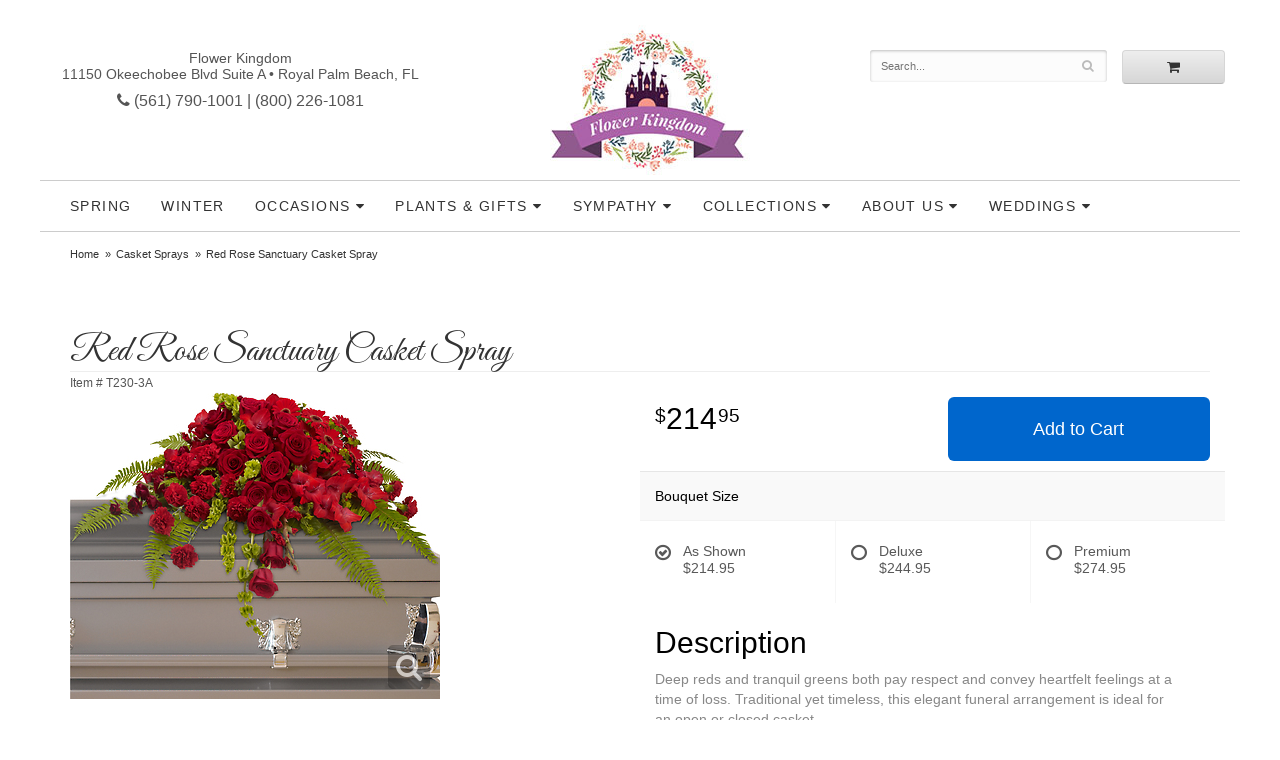

--- FILE ---
content_type: text/html
request_url: https://www.myflowerkingdom.com/product/casket-sprays/red-rose-sanctuary-casket-spray
body_size: 7783
content:
<!doctype html>
<html>
<head>
	<meta charset='utf-8'>
	<meta http-equiv='X-UA-Compatible' content='IE=edge'>

	<meta name='viewport' content='width=device-width, initial-scale=1, user-scalable=no'>
	<meta name="keywords" content="Floral Shop, Floral Arrangements, Floral Bouquets, Sympathy Flowers, Sympathy Baskets, Sympathy Plants, Church Decorations, Tropical Flowers, Chocolates And Roses, Funeral Flowers, Sympathy Gift, Sympathy Flowers, Sympathy Baskets, Flower Arrangements, Sympathy Flower Delivery, Funeral Arrangements, Rose Arrangements, Funeral Plants, Get Well Gifts, Get Well Gift Baskets, Cookie Baskets, Best Gift Baskets, Anniversary Gifts"/>
<meta name="description" content="Order Red Rose Sanctuary Casket Spray flower arrangement from Flower Kingdom, your local Royal Palm Beach, FL florist.  Send Red Rose Sanctuary Casket Spray floral arrangement throughout Royal Palm Beach and surrounding areas."/>
	<base href='//www.myflowerkingdom.com/'/>
	
	<link rel="canonical" href="https://www.myflowerkingdom.com/product/red-rose-sanctuary-casket-spray"/>
	<link rel='stylesheet' href='system/assets/css/base.css'/>
	<link rel='stylesheet' href='system/assets/css/bootstrap-reduced.min.css'/>
	<link rel='stylesheet' href='styles.css?1714743037'/>
	<script>function defer(callable){ (window.deferredScripts = window.deferredScripts || []).push(callable); }</script>
<!-- Google tag (gtag.js) -->
					<script async src='https://www.googletagmanager.com/gtag/js'></script>
					<script>
					  window.dataLayer = window.dataLayer || [];
					  function gtag(){dataLayer.push(arguments);}
					  gtag('js', new Date());gtag('config', 'UA-171400595-7');</script>
<script>gtag('event', 'view_item', {
								currency: 'USD',
								value: 214.95,
								items: [
									{
										item_id: 'T230-3A',
										item_name: 'Red Rose Sanctuary Casket Spray',
										affiliation: 'Flower Kingdom',
										item_category: 'casket-sprays',
										price: 214.95,
										quantity: 1
									}
								]
							});
						</script>
<script type="application/ld+json">{"@context":"http://schema.org/","@type":"Florist","@id":"https://www.myflowerkingdom.com","name":"Flower Kingdom","url":"https://www.myflowerkingdom.com","address":{"@type":"PostalAddress","streetAddress":"11150 Okeechobee Blvd Suite A","addressLocality":"Royal Palm Beach","addressRegion":"FL","postalCode":"33411","addressCountry":"United States","telephone":"5617901001"},"sameAs":["https://www.facebook.com/myflowerkingdom","https://www.yelp.com/biz/flower-kingdom-royal-palm-beach-4"]}</script>
		<link rel='shortcut icon' href='favicon.ico'/>
	<link href="https://fonts.googleapis.com/css?family=Great+Vibes&display=swap" rel="stylesheet"> 
	


	<title>Red Rose Sanctuary Casket Spray arranged by a florist in Royal Palm Beach, FL : Flower Kingdom</title>
</head>
<body>
	<div id='header-wrapper'>
		<div id='header'>
			<div class='container-fluid'>
				<div class='row'>
			
					<div class='col-xs-12 col-sm-4 col-md-4'>
						<div class='address'>Flower Kingdom <br> 11150 Okeechobee Blvd Suite A &bull; Royal Palm Beach, FL</div>
						<a href='tel:(561) 790-1001 | (800) 226-1081' class='phone'><i class='fa fa-phone'></i> (561) 790-1001 | (800) 226-1081</a>
					</div>
							<div class='col-xs-12 col-sm-4 col-md-4'>
						<div id='logo'><a href='index.php'><img class='img-responsive center-block'  src='/system/images/cache/f9786eed73f89e0c93b90a213131d2ee.212x150.jpg'/></a></div>
					</div>
					<div class='col-sm-4 col-md-4' id='website-controls'>
						<div class='row'>
							<div class='col-xs-2 visible-xs-block'><a href='cart'><i class='fa fa-2x fa-shopping-cart'></i></a></div>
							<div class='col-xs-8'>
								<form id='search' method='get' action='advanced_search_result.php'>
									<div>
										<input type='hidden' name='search_in_description' value='1'/>
										<input type='text' name='keywords' placeholder='Search...' autocomplete='off'/>
										<button type='submit'><i class='fa fa-search'></i></button>
									</div>
								</form>
							</div>
							<div class='col-xs-3 hidden-xs col-sm-4'><a href='cart' class='btn btn-block btn-default'><i class='fa fa-shopping-cart'></i></a></div>
							<div class='col-xs-2 visible-xs-block text-right'><i class='fa fa-2x fa-bars' id='toggle-navigation'></i></div>
						</div>
					</div>
				</div>
			</div>
		</div>
	</div>

	<div id='navigation'>
		<div class='container-fluid'>
			<div class='row'>
				<div class='col-md-12'>
					<ul><li class="category-spring lv-1"><a href="shop/spring" class="category-spring lv-1">Spring</a></li><li class="category-winter lv-1"><a href="shop/winter" class="category-winter lv-1">Winter</a></li><li class="category-occasions lv-1 parent"><a href="shop/occasions" class="category-occasions lv-1 parent">Occasions</a><ul><li class="category-occasions/anniversary lv-2 child"><a href="shop/occasions/anniversary" class="category-occasions/anniversary lv-2 child">Anniversary</a></li><li class="category-occasions/birthday lv-2 child"><a href="shop/occasions/birthday" class="category-occasions/birthday lv-2 child">Birthday</a></li><li class="category-occasions/congratulations lv-2 child"><a href="shop/occasions/congratulations" class="category-occasions/congratulations lv-2 child">Congratulations</a></li><li class="category-occasions/get-well lv-2 child"><a href="shop/occasions/get-well" class="category-occasions/get-well lv-2 child">Get Well</a></li><li class="category-occasions/im-sorry lv-2 child"><a href="shop/occasions/im-sorry" class="category-occasions/im-sorry lv-2 child">I'm Sorry</a></li><li class="category-occasions/just-because lv-2 child"><a href="shop/occasions/just-because" class="category-occasions/just-because lv-2 child">Just Because</a></li><li class="category-occasions/love-and-romance lv-2 child"><a href="shop/occasions/love-and-romance" class="category-occasions/love-and-romance lv-2 child">Love & Romance</a></li><li class="category-occasions/new-baby lv-2 child"><a href="shop/occasions/new-baby" class="category-occasions/new-baby lv-2 child">New Baby</a></li><li class="category-occasions/thank-you lv-2 child"><a href="shop/occasions/thank-you" class="category-occasions/thank-you lv-2 child">Thank You</a></li><li class="category-occasions/thinking-of-you lv-2 child"><a href="shop/occasions/thinking-of-you" class="category-occasions/thinking-of-you lv-2 child">Thinking of You</a></li><li class="category-occasions/graduation lv-2 child"><a href="shop/occasions/graduation" class="category-occasions/graduation lv-2 child">Graduation</a></li><li class="category-occasions/prom lv-2 child"><a href="shop/occasions/prom" class="category-occasions/prom lv-2 child">Prom</a></li></ul></li><li class="category-plants-and-gifts lv-1 parent"><a href="shop/plants-and-gifts" class="category-plants-and-gifts lv-1 parent">Plants & Gifts</a><ul><li class="category-plants-and-gifts/plants lv-2 child"><a href="shop/plants-and-gifts/plants" class="category-plants-and-gifts/plants lv-2 child">Plants</a></li><li class="category-plants-and-gifts/extras lv-2 child"><a href="shop/plants-and-gifts/extras" class="category-plants-and-gifts/extras lv-2 child">Extras</a></li></ul></li><li class="category-sympathy lv-1 parent"><a href="shop/sympathy" class="category-sympathy lv-1 parent">Sympathy</a><ul><li class="category-sympathy/baskets lv-2 child"><a href="shop/sympathy/baskets" class="category-sympathy/baskets lv-2 child">Baskets</a></li><li class="category-sympathy/wreaths lv-2 child"><a href="shop/sympathy/wreaths" class="category-sympathy/wreaths lv-2 child">Wreaths</a></li><li class="category-sympathy/vase-arrangements lv-2 child"><a href="shop/sympathy/vase-arrangements" class="category-sympathy/vase-arrangements lv-2 child">Vase Arrangements</a></li><li class="category-sympathy/casket-sprays lv-2 child"><a href="shop/sympathy/casket-sprays" class="category-sympathy/casket-sprays lv-2 child">Casket Sprays</a></li><li class="category-sympathy/standing-sprays lv-2 child"><a href="shop/sympathy/standing-sprays" class="category-sympathy/standing-sprays lv-2 child">Standing Sprays</a></li><li class="category-sympathy/crosses lv-2 child"><a href="shop/sympathy/crosses" class="category-sympathy/crosses lv-2 child">Crosses</a></li><li class="category-sympathy/hearts lv-2 child"><a href="shop/sympathy/hearts" class="category-sympathy/hearts lv-2 child">Hearts</a></li><li class="category-sympathy/sympathy-plants lv-2 child"><a href="shop/sympathy/sympathy-plants" class="category-sympathy/sympathy-plants lv-2 child">Plants</a></li></ul></li><li class="category-collections lv-1 parent"><a href="shop/collections" class="category-collections lv-1 parent">Collections</a><ul><li class="category-collections/luxury lv-2 child"><a href="shop/collections/luxury" class="category-collections/luxury lv-2 child">Luxury</a></li><li class="category-collections/best-sellers lv-2 child"><a href="shop/collections/best-sellers" class="category-collections/best-sellers lv-2 child">Best Sellers</a></li><li class="category-collections/roses lv-2 child"><a href="shop/collections/roses" class="category-collections/roses lv-2 child">Roses</a></li></ul></li></ul>
					
					<ul>
						<li class='lv-1 parent'>
							<a class='lv-1 parent'>About Us</a>
							<ul>
								<li class='lv-2 child'><a class='lv-2 child' href='page/aboutus'>About Us</a></li>
								<li class='lv-2 child'><a class='lv-2 child' href='page/contact-us'>Contact Us</a></li>
								<li class='lv-2 child'><a class='lv-2 child' href='page/delivery'>Delivery Policy</a></li>
								<li class='lv-2 child'><a class='lv-2 child' href='leave-a-review'>Leave a Review</a></li>
							</ul>
						</li>			
						<li class='lv-1 parent'>
							<a class='lv-1 parent'>Weddings</a>
							<ul>
								<li class='lv-2 child'><a class='lv-2 child' href='page/weddings'>Weddings</a></li>
								<li class='lv-2 child'><a class='lv-2 child' href='gallery/weddings'>View our Gallery</a></li>
								<li class='lv-2 child'><a href="page/wedding-resources">Wedding Resources</a></li>
								
								<li class='lv-2 child'><a href="page/bridal-consultation">Consultation Form</a>						</li>
							</ul>
						</li>
					</ul>
				</div>
			</div>
		</div>
	</div>

	<div id='breadcrumbs'><ul><li><a href="index.php">Home</a></li><li><a href="shop/casket-sprays">Casket Sprays</a></li><li><span>Red Rose Sanctuary Casket Spray</span></li></ul><script type="application/ld+json">{"@context":"http://schema.org","@type":"BreadcrumbList","itemListElement":[{"@type":"ListItem","position":1,"item":{"@id":"https://www.myflowerkingdom.com","name":"Home"}},{"@type":"ListItem","position":2,"item":{"@id":"https://www.myflowerkingdom.com/shop/casket-sprays","name":"Casket Sprays"}},{"@type":"ListItem","position":3,"item":{"@id":"https://www.myflowerkingdom.com/product/red-rose-sanctuary-casket-spray","name":"Red Rose Sanctuary Casket Spray"}}]}</script></div>



	<div id='page'>
		<div class='container-fluid'>
			
			<style>
	
	#product #details {
    margin-top: 5px;
}
	#product .description {
     padding-top: 2px;
		padding-bottom: 5px;
		margin-left: -15px;
	}
	h2 {
		color: #000;
		font-family: -apple-system, BlinkMacSystemFont, 'Segoe UI', Helvetica, Arial, sans-serif;
	}
	
#lighter-box {
	display: none;
	position: fixed;
	z-index: 1000000000;
	top: 0;
	left: 0;
	width: 100%;
	height: 100%;
}

#lighter-box-close {
	cursor: pointer;
	position: absolute;
	z-index: 99999999999;
	top: 10px;
	right: 10px;
	width: 44px;
	height: 44px;
	color: rgba(255, 255, 255, .8);
	text-align: center;
	line-height: 44px;
	background: rgba(0, 0, 0, .4);
	border-radius: 5px;
}

#lighter-box-close:hover {
	background: rgba(0, 0, 0, .7);
}

html.dark #lighter-box-close {
	color: #000;
	text-shadow: 0 0 3px rgba(255, 255, 255, .3);
	background: rgba(255, 255, 255, .4);
	box-shadow: 0 0 3px rgba(255, 255, 255, .2) inset;
}

html.dark #lighter-box-close:hover {
	background: rgba(255, 255, 255, .6);
}

#lighter-box #lighter-box-overlay {
	position: absolute;
	top: 0;
	left: 0;
	width: 100%;
	height: 100%;
	opacity: 0;
	background: rgba(0, 0, 0, .3);
	box-shadow: inset 0 0 80px rgba(0, 0, 0, .3);
	transition: 1s;
}

html.dark #lighter-box #lighter-box-overlay {
	background: rgba(0, 0, 0, .8);	
	box-shadow: inset 0 0 80px rgba(0, 0, 0, .8);
}

#lighter-box.animate #lighter-box-overlay {
	opacity: 1;
}

#lighter-box .lighter-box-image-container {
	display: flex;
	justify-content: center;
	align-items: center;
	position: absolute;
	top: 0;
	left: 0;
	width: 100%;
	height: 100%;
	transition: .5s;
}

#lighter-box .lighter-box-image-container.enlarged {
	padding: 4%;
}

#lighter-box .lighter-box-image {
	display: block;
	max-width: 100%;
	max-height: 100%;
	box-shadow: 0 2px 5px rgba(0, 0, 0, .2);
}

#lighter-box #lighter-box-image-original .lighter-box-image {
	background: #FFF;
}

.image-wrapper {
	position: relative;
	float: left;
	max-width: 100%;
}

.zoom-icon {
	display: none !important;
	position: absolute;
	bottom: 10px;
	right: 10px;
	padding: 8px;
	color: #FFF;
	opacity: .6;
	background: rgba(0, 0, 0, .4);
	border-radius: 5px;
	transition: .3s;
	pointer-events: none;
}

img[data-zoom-src]:not([data-zoom-src='']) {
	cursor: pointer;
}

img[data-zoom-src]:not([data-zoom-src='']) + .zoom-icon {
	display: inline-block !important;
}

.image-wrapper:hover .zoom-icon {
	opacity: .9;
}
</style>
<div class='row' id='product' itemscope itemtype="http://schema.org/Product">

	<div class='col-md-12'>
		<h1 class='product-name' itemprop="name">Red Rose Sanctuary Casket Spray</h1>
		<meta itemprop='productID' content='122'/>
		<meta itemprop='brand' content="Flower Kingdom"/>
		<meta itemprop='url' content="https://www.myflowerkingdom.com/product/red-rose-sanctuary-casket-spray">
		<small class='sku'>Item # <span itemprop='sku'>T230-3A</span></small>
	</div>

	<div id='image' class='col-md-6'>
		<div class='row'>
			<div class='col-xs-12'>
				<div class='image-wrapper'>
					<img src='/system/images/cache/c49bca9945c6fc44dac11bdb8cd5e315.370x307.jpg' data-zoom-src='/system/images/cache/c49bca9945c6fc44dac11bdb8cd5e315.800x665.jpg' class='img-responsive' id='primary-image' itemprop="image" alt="Red Rose Sanctuary Casket Spray"/>
					<i class='fa fa-2x fa-search zoom-icon'></i>
				</div>
			</div>
		</div>

		<script>
		defer(function(){
			var $prices = $('#details .price, #details .sale-price');
			var $radios = $('.value input[type="radio"]');
			var $selects = $('.values select');

			$prices.each(function(){
				var $this = $(this);

				$this.data('original-price', $this.text().replace(/[^\d]/g, ''));
			});

			updatePriceFromSelections();

			$radios
				.on('change', function(){
					updatePriceFromSelections();
				});

			$selects
				.on('change', function(){
					updatePriceFromSelections();
				});

			function updatePriceFromSelections(){
				var selectedDifferences = 0;
				
				$radios
					.filter(':checked')
					.each(function(){
						var $checked = $(this);
						var difference = $checked.attr('data-price-difference');
						var negative = false;
						if(difference.indexOf('-') != -1){
							negative = true;
						}
						difference = parseInt(difference.replace(/[^\d]/g, ''));
						if(negative){
							selectedDifferences -= difference;
						}
						else{
							selectedDifferences += difference;
						}
					});

				$selects
					.each(function(){
						var $select = $(this);

						if(! ($select && $select[0] && $select[0].options.length)){
							return false;
						}

						var $selectedOption = $($select[0].options[$select[0].selectedIndex]);
						var difference = $selectedOption.attr('data-price-difference');
						var negative = false;
						if(difference.indexOf('-') != -1){
							negative = true;
						}
						difference = parseInt(difference.replace(/[^\d]/g, ''));
						if(negative){
							selectedDifferences -= difference;
						}
						else{
							selectedDifferences += difference;
						}
					});

				selectedDifferences = parseInt(selectedDifferences);

				$prices
					.each(function(){
						var $price = $(this);
						var amount = parseInt($price.data('original-price'));

						amount += selectedDifferences;
						amount = amount.toString();

						$price.html('<span class="dollars">' + amount.substr(0, amount.length - 2) + '</span><span class="decimal">.</span><span class="cents">' + amount.substr(-2) + '</span>');
					});
			}
		});
		</script>
	</div>

	<div id='details' class='col-md-6'>
<form name="cart_quantity" action="product_info.php?action=add_product" method="post">
			<div class='row prices' itemprop='offers' itemscope itemtype='http://schema.org/Offer'>
				<link itemprop='availability' href='http://schema.org/InStock'>
				<meta itemprop='priceCurrency' content='USD'/>
				<meta itemprop='itemCondition' itemtype='http://schema.org/OfferItemCondition' content='http://schema.org/NewCondition'/>
				<div class='col-md-6'>
					<span class='price' itemprop="price"><span class='dollars'>214</span><span class='decimal'>.</span><span class='cents'>95</span></span>

				</div>
				<div class='col-md-6'>
					<button type='submit' class='btn btn-primary btn-block btn-lg'>Add to Cart</button>
				</div>
			</div>

			<div class='row option'>
				<div class='col-md-12 title'>Bouquet Size</div>
			</div>
			<div class='row values'>
					<label class='col-sm-4 value'>
						<input type="radio" name="id[1]" data-arbitrary-value-id="0" value="1" checked="checked" data-price-difference="+0"/>
						<span class='icon'>
							<i class='fa fa-lg fa-check-circle-o checked'></i>
							<i class='fa fa-lg fa-circle-o unchecked'></i>
						</span>
						<span class='value-name'>As Shown <div class='attribute-total-price'>$214.95</div></span>
					</label>
					<label class='col-sm-4 value'>
						<input type="radio" name="id[1]" data-arbitrary-value-id="1" value="2" data-price-difference="+30.00"/>
						<span class='icon'>
							<i class='fa fa-lg fa-check-circle-o checked'></i>
							<i class='fa fa-lg fa-circle-o unchecked'></i>
						</span>
						<span class='value-name'>Deluxe <div class='attribute-total-price'>$244.95</div></span>
					</label>
					<label class='col-sm-4 value'>
						<input type="radio" name="id[1]" data-arbitrary-value-id="2" value="3" data-price-difference="+60.00"/>
						<span class='icon'>
							<i class='fa fa-lg fa-check-circle-o checked'></i>
							<i class='fa fa-lg fa-circle-o unchecked'></i>
						</span>
						<span class='value-name'>Premium <div class='attribute-total-price'>$274.95</div></span>
					</label>
				<div class='col-sm-12'>
				</div>
			</div>
		<input type="hidden" name="products_id" value="122"/></form>
	<div class='col-md-12 description' itemprop="description">
		<h2>Description</h2>
		<p>Deep reds and tranquil greens both pay respect and convey heartfelt feelings at a time of loss. Traditional yet timeless, this elegant funeral arrangement is ideal for an open or closed casket.</p>
<p>Beautiful flowers such as red roses, gerberas, gladioli and carnations set amidst bells of Ireland, sword fern, bupleurum and salal, saddle-mounted for display.</p>
	</div>
	</div>
<div class='col-md-12'>
	<h3>Delivery & Substitution Policy</h3>
	Orders must be placed before the following times for same-day delivery:<br>
Monday - Friday: 2 pm EST<br>
Saturday: 12 pm EST
<br><br>
(Hours may vary during holidays)
	<br><br>
	We cannot guarantee requests for a specific time of delivery.  Please call the shop if needed by a specfic time of day.<br><br>To guarantee the freshest bouquet possible, our florist may replace some stems in your arrangement for color or flower variety. While we always do the best to match the picture shown, sometimes different vases may be used. Any substitution made will be similar to the original design and be of equal or greater value. Your understanding is greatly appreciated. <br><br>
			</div>


	<div class='col-md-12 similar-items'>
		<h4>You may also like...</h4>
		<div id='category' class='row'>





	<div class='col-sm-4 product i2-0 i3-0 i4-0 i6-0'>
		<div class='image-container'>
			<a href="product/casket-sprays/graceful-grandeur-casket-spray" class='image'>
				<img src="/system/images/cache/28b423b1a352da665ff3bfc8f2383aaf.430x320.jpg" alt="Graceful Grandeur Casket Spray" loading="lazy"/>
			</a>
		</div>

		<a href="product/casket-sprays/graceful-grandeur-casket-spray" class='details'>
			<span class='name'>Graceful Grandeur Casket Spray</span>

					<span class='price'><span class='dollars'>159</span><span class='decimal'>.</span><span class='cents'>95</span></span>

		</a>
	</div>
	<div class='col-sm-4 product i2-1 i3-1 i4-1 i6-1'>
		<div class='image-container'>
			<a href="product/casket-sprays/warmest-remembrance-casket-spray" class='image'>
				<img src="/system/images/cache/846711f724ec9964d65b000618ebb75d.440x320.jpg" alt="Warmest Remembrance Casket Spray" loading="lazy"/>
			</a>
		</div>

		<a href="product/casket-sprays/warmest-remembrance-casket-spray" class='details'>
			<span class='name'>Warmest Remembrance Casket Spray</span>

					<span class='price'><span class='dollars'>274</span><span class='decimal'>.</span><span class='cents'>95</span></span>

		</a>
	</div>
	<div class='col-sm-4 product i2-0 i3-2 i4-2 i6-2'>
		<div class='image-container'>
			<a href="product/casket-sprays/red-rose-reverence-casket-spray" class='image'>
				<img src="/system/images/cache/63686f83abe4c05a8249dcb75889bdc5.395x320.jpg" alt="Red Rose Reverence Casket Spray" loading="lazy"/>
			</a>
		</div>

		<a href="product/casket-sprays/red-rose-reverence-casket-spray" class='details'>
			<span class='name'>Red Rose Reverence Casket Spray</span>

					<span class='price'><span class='dollars'>259</span><span class='decimal'>.</span><span class='cents'>95</span></span>

		</a>
	</div>


</div>

	</div>

</div>



<script>
defer(function(){
	var $primaryImage = $('#primary-image');
	var $altImages = $('#alt-images');

	$altImages
		.on('click', 'img', function(){
			var $this = $(this);
			$primaryImage
				.attr('src', $this.attr('src'))
				.attr('data-zoom-src', $this.attr('data-zoom-src'));
		});

	$primaryImage
		.LighterBox()
		.additionalImages($altImages.find('img'));
});
</script>

			
		 </div>
	</div>

	<div id='footer'>
<div id='to-top'>
		<i class='fa fa-lg fa-arrow-up to-top-icon'></i>
		<div class='to-top-caption'>to top</div>
	</div>
	<style>
	#to-top {
		cursor: pointer;
		position: fixed;
		right: 15px;
		bottom: 15px;
		width: 60px;
		height: 60px;
		margin-bottom: -200px;
		text-align: center;
		background: #FFF;
		border: 5px solid rgba(0, 0, 0, .3);
		border-radius: 100px;
		box-shadow: 0 1px 1px rgba(0, 0, 0, .3), 0 0 10px rgba(0, 0, 0, .1);
		transition: .2s;
	}

	#to-top.show {
		margin-bottom: 0;
	}

	#to-top:hover {
		border-color: rgba(0, 0, 0, .5);
	}

	#to-top .to-top-icon {
		line-height: 40px;
	}

	#to-top .to-top-caption {
		margin-top: -12px;
		font-size: .7em;
	}
	</style>
	<script>
	defer(function(){
		var $toTop = $('#to-top')
			.on('click', function(){
				$('html, body').animate({ scrollTop: 0 }, 100);
			});

		var windowHeight = Math.max(document.documentElement.clientHeight, window.innerHeight || 0);
		var $doc = $(document)
			.on('scroll', function(e){
				$toTop.toggleClass('show', $doc.scrollTop() > windowHeight);
			});
	});
	</script>
		<div class='container'>
			<div class='row'>
				<div class='col-xs-12 col-sm-3 areas-served'>					
					<span class='footer-title'>Our Delivery Area</span>
					<p>Our shop serves the following areas in Florida: Loxahatchee, Royal Palm Beach, Wellington and West Palm Beach,Palm Beach Gardens,Palm Beach,West Lake,Lake Worth. However
for some areas delivery fee is based on distance.</p>
					
				</div>
				<div class='col-xs-12 col-sm-3'>
					<ul>
						<li><span class='footer-title'>Store Address</span></li>
						<li>Flower Kingdom</li>
						<li>11150 Okeechobee Blvd Suite A</li>
						<li>Royal Palm Beach, FL 33411</li>
						<li>(561) 790-1001 | (800) 226-1081</li>
						<li><a href='https://www.google.com/maps/search/?api=1&amp;query=11150+Okeechobee+Blvd+Suite+A+Royal+Palm+Beach+FL+33411&amp;query_place_id=ChIJ6ZcsCfcu2YgRuMOqg9cWuag'>Find us</a></li>
					</ul>
					
				</div>
				<div class='col-xs-12 col-sm-3'>
					

<ul>
						<li><span class='footer-title'>Our Policies</span></li>
						<li><a href='page/aboutus'>About Us</a></li>
                        <li><a href='page/AreasWeServe'>Areas We Serve</a></li>
                      
						<li><a href='page/contact-us'>Contact us</a></li>
						<li><a href='page/delivery'>Delivery</a></li>
                      
                        <li><a href='page/contact-us' >Hours of Operation</a></li>
						<li><a href='page/privacy'>Privacy</a> </li>
						<li><a href='page/substitutions'>Substitutions</a></li>
                        <li><a href="leave-a-review">Leave a Review</a></li>
	<li><a href="account.php">My Account</a></li>
					</ul>
				</div>
				<div class='col-xs-12 col-sm-3 store-hours'>
					<ul>
						<li><span class='footer-title'>Hours of Operation</span></li>
						<li><div class="preserve-whitespace">Mon - Fri 9:00 AM to 5:00 PM
Sat       9:00 AM to 12:00 pm
For after hours service, please call (561)-790-1001
 SUMMER  HOURS</div></li>
					</ul>
					
				</div>
			</div>
			<div class='row'>
				<div class='col-xs-12 col-md-7'>
					<script>
	window.onRecaptchaLoaded = function(){
		[].forEach.call(document.querySelectorAll('.enable-onload'), function(input){
			input.setAttribute('data-loaded-value', input.value);
			input.value = input.getAttribute('data-loading-value');
		});
		[].forEach.call(document.forms, function(form){
			var container = form.querySelector('.g-recaptcha');
			// only bind to forms containing a '.g-recaptcha' element
			if(! container){
				return false;
			}
			(function(form){
				if(form.querySelector('.grecaptcha-badge')){
					return false; // already has a recaptcha
				}

				var containerId = grecaptcha.render(container, {
					'sitekey':	'6LcBo54UAAAAAMjlFiHe1gcsaqruS_GQiGFdynWM',
					'size':		'invisible',
					'badge':	'bottomright', // possible values: bottomright, bottomleft, inline
					'callback':	function(recaptchaToken){
						container.value = recaptchaToken;
						HTMLFormElement.prototype.submit.call(form);
					}
				});

				form.onsubmit = function(event){
					event.preventDefault();
					grecaptcha.execute(containerId);
				};
			})(form);
		});
		[].forEach.call(document.querySelectorAll('.enable-onload'), function(input){
			input.value = input.getAttribute('data-loaded-value');
		});
	};
</script>
<form method='post' action='email/subscribe' onfocusin='loadRecaptchaOnce(this)' onsubmit='event.preventDefault()'>
	<div class='form-group'>
		<div class='email-subscription-form'>
			<h4>Sign up for offers</h4>
			<input type='email' class='form-control' name='email' placeholder='email@example.com'/><br/>
			<input type='hidden' name='g-recaptcha-response' class='g-recaptcha'/>
			<input type='submit' class='btn btn-primary btn-block enable-onload' data-loading-value='Loading... please wait' value='Subscribe'/>
		</div>
	</div>
</form>
<script>
window.loadRecaptchaOnce = function(form){
	form && form.removeAttribute('onfocusin');
	window.loadRecaptchaOnce = function(){};
	var script = document.createElement('script');
	script.src='https://www.google.com/recaptcha/api.js?onload=onRecaptchaLoaded&render=explicit';
	document.querySelector('head').appendChild(script);
};
</script>

				</div>
				<div class='col-xs-12 col-md-5 social-icons'>
<a href='https://www.facebook.com/myflowerkingdom/' class='social facebook' target="_blank"><i class='fa fa-lg fa-facebook' ></i></a>
					
					<a href='https://www.yelp.com/biz/flower-kingdom-royal-palm-beach-4' class='social yelp' target="_blank"><i class='fa fa-lg fa-yelp'></i></a>
				






			
           
				</div>
			</div>
		</div>
	</div>    
	<div id='footer2'>
		<div class='container'>
			<div class='row'>
				<div class='col-xs-5' id='copyright'>&copy; Copyright Flower Kingdom. <a href='page/privacy'>Privacy Policy</a></div>
				<div class='col-xs-7 text-right' id='attribution'><a href='http://www.websystems.com'>Website Design and Hosting by WebSystems.com</a></div>
			</div>
		</div>
	</div>
	<script src='system/assets/js/jquery-1.11.2.min.js'></script>
	<script src='system/assets/js/utils.min.js'></script>
	<link rel='stylesheet' href='system/assets/css/font-awesome.min.css'/>


<script src='system/assets/js/lighterbox.js'></script><script>(window.deferredScripts || []).forEach(function(deferred){ deferred(); });</script></body></html>